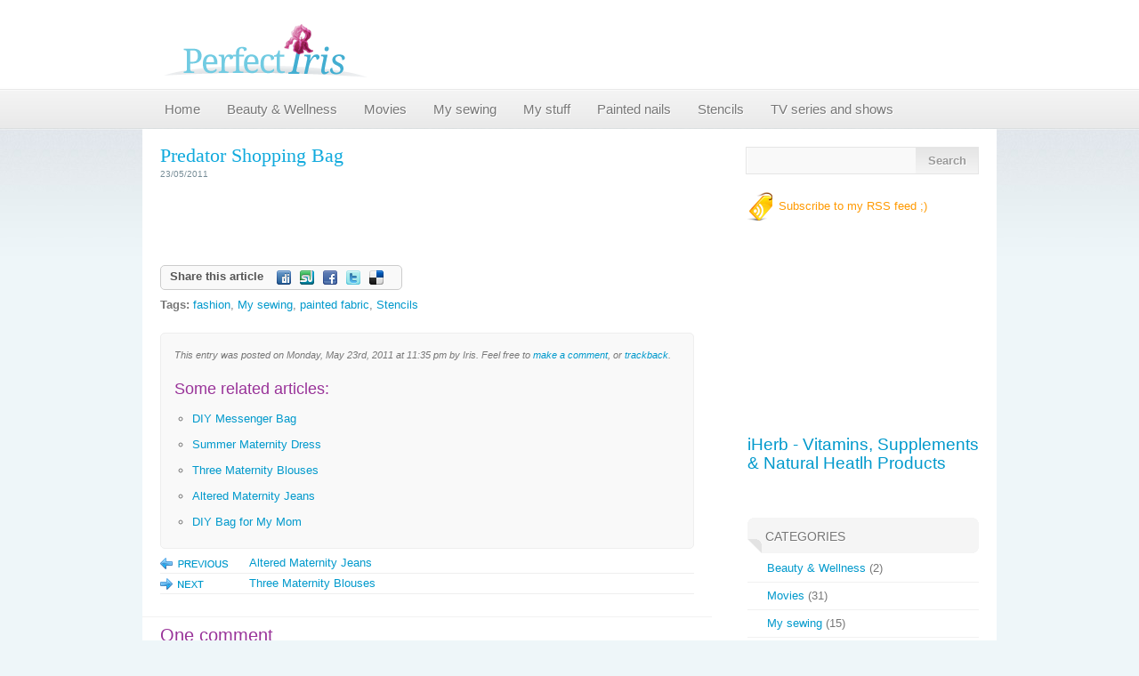

--- FILE ---
content_type: text/html; charset=UTF-8
request_url: http://perfectiris.com/predator-shopping-bag/
body_size: 5002
content:
<!DOCTYPE html PUBLIC "-//W3C//DTD XHTML 1.0 Strict//EN" "http://www.w3.org/TR/xhtml1/DTD/xhtml1-strict.dtd">
<html xmlns="http://www.w3.org/1999/xhtml" lang="en-US">
<head profile="http://gmpg.org/xfn/11">
<meta http-equiv="Content-Type" content="text/html; charset=UTF-8" />
<meta name="description" content="" />
<meta name="keywords" content="iris, perfect, perfect iris, personal, blog, personal blog, sewing, nails, nail painting, movies, tv shows, tv series, anime, miniseries, stencils" />
<title>Perfect Iris   &#8211; Predator Shopping Bag</title>
<link rel="alternate" type="application/rss+xml" title="Perfect Iris RSS Feed" href="http://perfectiris.com/feed/" />
<link rel="pingback" href="http://perfectiris.com/xmlrpc.php" />
<link rel="shortcut icon" href="http://perfectiris.com/wp-content/themes/whitedeo/images/favicon.ico"/>
<link rel="stylesheet" href="http://perfectiris.com/wp-content/themes/whitedeo/style.css" type="text/css" media="screen" />
<link rel="stylesheet" href="http://perfectiris.com/wp-content/themes/whitedeo/reset.css" type="text/css" media="screen" />
<script type="text/javascript" src="http://perfectiris.com/wp-content/themes/whitedeo/js/supersleight-min.js"></script>
<script type="text/javascript" src="http://perfectiris.com/wp-content/themes/whitedeo/js/jquery.js"></script>
<script type="text/javascript" src="http://perfectiris.com/wp-content/themes/whitedeo/js/jcarousellite.js" charset="utf-8"></script>
<script type="text/javascript" src="http://perfectiris.com/wp-content/themes/whitedeo/js/script.js"></script>
<link rel="alternate" type="application/rss+xml" title="Perfect Iris &raquo; Predator Shopping Bag Comments Feed" href="http://perfectiris.com/predator-shopping-bag/feed/" />
		<script type="text/javascript">
			window._wpemojiSettings = {"baseUrl":"https:\/\/s.w.org\/images\/core\/emoji\/72x72\/","ext":".png","source":{"concatemoji":"http:\/\/perfectiris.com\/wp-includes\/js\/wp-emoji-release.min.js?ver=4.4.2"}};
			!function(a,b,c){function d(a){var c,d=b.createElement("canvas"),e=d.getContext&&d.getContext("2d"),f=String.fromCharCode;return e&&e.fillText?(e.textBaseline="top",e.font="600 32px Arial","flag"===a?(e.fillText(f(55356,56806,55356,56826),0,0),d.toDataURL().length>3e3):"diversity"===a?(e.fillText(f(55356,57221),0,0),c=e.getImageData(16,16,1,1).data.toString(),e.fillText(f(55356,57221,55356,57343),0,0),c!==e.getImageData(16,16,1,1).data.toString()):("simple"===a?e.fillText(f(55357,56835),0,0):e.fillText(f(55356,57135),0,0),0!==e.getImageData(16,16,1,1).data[0])):!1}function e(a){var c=b.createElement("script");c.src=a,c.type="text/javascript",b.getElementsByTagName("head")[0].appendChild(c)}var f,g;c.supports={simple:d("simple"),flag:d("flag"),unicode8:d("unicode8"),diversity:d("diversity")},c.DOMReady=!1,c.readyCallback=function(){c.DOMReady=!0},c.supports.simple&&c.supports.flag&&c.supports.unicode8&&c.supports.diversity||(g=function(){c.readyCallback()},b.addEventListener?(b.addEventListener("DOMContentLoaded",g,!1),a.addEventListener("load",g,!1)):(a.attachEvent("onload",g),b.attachEvent("onreadystatechange",function(){"complete"===b.readyState&&c.readyCallback()})),f=c.source||{},f.concatemoji?e(f.concatemoji):f.wpemoji&&f.twemoji&&(e(f.twemoji),e(f.wpemoji)))}(window,document,window._wpemojiSettings);
		</script>
		<style type="text/css">
img.wp-smiley,
img.emoji {
	display: inline !important;
	border: none !important;
	box-shadow: none !important;
	height: 1em !important;
	width: 1em !important;
	margin: 0 .07em !important;
	vertical-align: -0.1em !important;
	background: none !important;
	padding: 0 !important;
}
</style>
<link rel='https://api.w.org/' href='http://perfectiris.com/wp-json/' />
<link rel="EditURI" type="application/rsd+xml" title="RSD" href="http://perfectiris.com/xmlrpc.php?rsd" />
<link rel="wlwmanifest" type="application/wlwmanifest+xml" href="http://perfectiris.com/wp-includes/wlwmanifest.xml" /> 
<link rel='prev' title='Altered Maternity Jeans' href='http://perfectiris.com/altered-maternity-jeans/' />
<link rel='next' title='Three Maternity Blouses' href='http://perfectiris.com/three-maternity-blouses/' />
<meta name="generator" content="WordPress 4.4.2" />
<link rel="canonical" href="http://perfectiris.com/predator-shopping-bag/" />
<link rel='shortlink' href='http://perfectiris.com/?p=419' />
<link rel="alternate" type="application/json+oembed" href="http://perfectiris.com/wp-json/oembed/1.0/embed?url=http%3A%2F%2Fperfectiris.com%2Fpredator-shopping-bag%2F" />
<link rel="alternate" type="text/xml+oembed" href="http://perfectiris.com/wp-json/oembed/1.0/embed?url=http%3A%2F%2Fperfectiris.com%2Fpredator-shopping-bag%2F&#038;format=xml" />
<style type="text/css">
#header .header-title {display: block; width: 400px; height: 80px; background: url('http://perfectiris.com/wp-content/themes/whitedeo/images/header_title.png') no-repeat center; text-indent: -9999px;}
</style>
</head>
<body>

<div id="container">

<div id="header">
<h1><a href="http://perfectiris.com/" class="header-title">Perfect Iris</a></h1>
<div id="banner_up"><a href="http://stats.justhost.com/track?c382782228e04089c7feb9f6700d744cd"><img src="http://affiliates.justhost.com/control/img/banners/justhost_468x60v2.gif" class="noborder" alt="" /></a></div>

</div><!-- END Header -->

<ul id="top-menu">
<li ><a href="http://perfectiris.com">Home</a></li>
	<li class="cat-item cat-item-49"><a href="http://perfectiris.com/category/beauty-wellness/" >Beauty &amp; Wellness</a>
</li>
	<li class="cat-item cat-item-6"><a href="http://perfectiris.com/category/movies/" title="My thoughts about movies I&#039;ve seen">Movies</a>
</li>
	<li class="cat-item cat-item-3"><a href="http://perfectiris.com/category/my-sewing/" title="These are my sewing projects">My sewing</a>
</li>
	<li class="cat-item cat-item-8"><a href="http://perfectiris.com/category/my-stuff/" title="Something about nothing...">My stuff</a>
</li>
	<li class="cat-item cat-item-4"><a href="http://perfectiris.com/category/nailart/" title="How I painted my nails lately...">Painted nails</a>
</li>
	<li class="cat-item cat-item-30"><a href="http://perfectiris.com/category/stencils/" title="Stencils I&#039;ve made on clothes">Stencils</a>
</li>
	<li class="cat-item cat-item-5"><a href="http://perfectiris.com/category/tv-series-and-shows/" title="What are my favorite TV series/shows">TV series and shows</a>
<ul class='children'>
	<li class="cat-item cat-item-9"><a href="http://perfectiris.com/category/tv-series-and-shows/anime-cartoons/" title="Anime and cartoons series I&#039;ve been watching">Anime &amp; Cartoons</a>
</li>
	<li class="cat-item cat-item-7"><a href="http://perfectiris.com/category/tv-series-and-shows/miniseries/" title="The BBC history dramas and miniseries based on classic novels. Gotta love them!">BBC Miniseries</a>
</li>
</ul>
</li>
</ul>

<!--
<ul id="top-menu">
<li ><a href="">Home</a></li>
<li><span></span>
<ul>
</ul>
</li>
</ul>
-->


<div id="wrap">
<div id="content">


<div class="post" id="post-419">
<div class="post-text">
<h1><a href="http://perfectiris.com/predator-shopping-bag/" rel="bookmark" title="Permanent Link to Predator Shopping Bag" class="post-title">Predator Shopping Bag</a></h1><span class="post-date">23/05/2011</span> 
</div>

<div style="padding:0 0 10px; margin:0; overflow:hidden;">
	<script type="text/javascript"><!--
	google_ad_client = "pub-7584029866793789";
	google_ad_slot = "4880229039";
	google_ad_width = 468;
	google_ad_height = 60;
	//-->
	</script>
	<script type="text/javascript"
	src="http://pagead2.googlesyndication.com/pagead/show_ads.js">
	</script>
</div>

<div class="post-share"><span>Share this article</span>
<a href="http://digg.com/submit?phase=2&amp;url=http://perfectiris.com/predator-shopping-bag/" class="digg" title="Digg it">Digg it</a>
<a href="http://www.stumbleupon.com/submit?url=http://perfectiris.com/predator-shopping-bag/&amp;title=Predator+Shopping+Bag" title="StumbleUpon" class="stumbleupon">StumbleUpon</a>
<a href="http://www.facebook.com/sharer.php?u=http://perfectiris.com/predator-shopping-bag/&amp;t=Predator+Shopping+Bag" title="Facebook" class="facebook">Facebook</a>
<a href="http://twitter.com/home?status=Currently+reading%3A+http://perfectiris.com/predator-shopping-bag/" title="Twitter" class="twitter">Twitter</a>
<a href="http://delicious.com/post?url=http://perfectiris.com/predator-shopping-bag/&amp;title=Predator+Shopping+Bag" title="del.icio.us" class="delicious">del.icio.us</a>
</div>


<p class="post-tags"><strong>Tags:</strong>  <a href="http://perfectiris.com/tag/fashion/" rel="tag">fashion</a>, <a href="http://perfectiris.com/tag/my-sewing/" rel="tag">My sewing</a>, <a href="http://perfectiris.com/tag/painted-fabric/" rel="tag">painted fabric</a>, <a href="http://perfectiris.com/tag/stencils/" rel="tag">Stencils</a></p>
<div class="post-related">
<p class="postmetadata">
<small>
This entry was posted on Monday, May 23rd, 2011 at 11:35 pm by Iris. Feel free to <a href="#respond">make a comment</a>, or <a href="http://perfectiris.com/predator-shopping-bag/trackback/" rel="trackback">trackback</a>.
<!--You can follow any responses to this entry through the  feed.
Both comments and pings are currently closed.
-->
</small>
</p>
<h2>Some related articles:</h2><ul><li><a href="http://perfectiris.com/diy-messenger-bag/" rel="bookmark" title="Permanent Link: DIY Messenger Bag">DIY Messenger Bag</a></li><li><a href="http://perfectiris.com/summer-maternity-dress/" rel="bookmark" title="Permanent Link: Summer Maternity Dress">Summer Maternity Dress</a></li><li><a href="http://perfectiris.com/three-maternity-blouses/" rel="bookmark" title="Permanent Link: Three Maternity Blouses">Three Maternity Blouses</a></li><li><a href="http://perfectiris.com/altered-maternity-jeans/" rel="bookmark" title="Permanent Link: Altered Maternity Jeans">Altered Maternity Jeans</a></li><li><a href="http://perfectiris.com/bag-for-mom/" rel="bookmark" title="Permanent Link: DIY Bag for My Mom">DIY Bag for My Mom</a></li></ul></div>


<div id="footer-navi">
<span class="navleft"><a href="http://perfectiris.com/altered-maternity-jeans/" rel="prev">Altered Maternity Jeans</a></span><span class="navright"><a href="http://perfectiris.com/three-maternity-blouses/" rel="next">Three Maternity Blouses</a></span></div>

</div><!-- END Post -->

<div id="comment-box">

<!-- You can start editing here. -->

<h3 id="comments">One comment</h3>
<div class="navigation">
<div class="alignleft"></div>
<div class="alignright"></div>
</div>

<ol class="commentlist">
		<li class="comment even thread-even depth-1" id="comment-173">
				<div id="div-comment-173" class="comment-body">
				<div class="comment-author vcard">
			<img alt='' src='http://2.gravatar.com/avatar/e39ac7beec04ca965940c707d87f6b2c?s=32&#038;d=mm&#038;r=g' srcset='http://2.gravatar.com/avatar/e39ac7beec04ca965940c707d87f6b2c?s=64&amp;d=mm&amp;r=g 2x' class='avatar avatar-32 photo' height='32' width='32' />			<cite class="fn">birgit</cite> <span class="says">says:</span>		</div>
		
		<div class="comment-meta commentmetadata"><a href="http://perfectiris.com/predator-shopping-bag/#comment-173">
			September 15, 2011 at 2:19 pm</a>		</div>

		<p>Asolut klasse&#8230; awsome cool</p>

		
				</div>
		</li><!-- #comment-## -->
</ol>

<div class="navigation">
<div class="alignleft"></div>
<div class="alignright"></div>
</div>


</div>

</div><!-- END Content -->
<div id="aside">

<div class="sidebox">
<form class="searchform" method="get" action="http://perfectiris.com">
<input type="text" name="s" class="searchtext" size="15" /><input type="submit" class="searchbutton" value="Search" />
</form>
</div>

<div class="sideboxrss">
<a href="http://perfectiris.com/feed/" class="side-rss">Subscribe to my RSS feed ;)</a>
</div>

<div class="sideboxrss">
	<div style="width:202px; padding:10px 0 0; margin:0 auto; overflow:hidden; text-align:center;">
		<script type="text/javascript"><!--
		google_ad_client = "pub-7584029866793789";
		google_ad_slot = "1484782629";
		google_ad_width = 200;
		google_ad_height = 200;
		//-->
		</script>
		<script type="text/javascript"
		src="http://pagead2.googlesyndication.com/pagead/show_ads.js">
		</script>
	</div>
</div>

<div class="sidebox">			<div class="textwidget"><a href="https://www.iherb.com/?rcode=FSK759" target="_blank" style="font-size: 150%">iHerb - Vitamins, Supplements & Natural Heatlh Products</a></div>
		</div><div class="sidebox"><h2>Categories</h2>		<ul>
	<li class="cat-item cat-item-49"><a href="http://perfectiris.com/category/beauty-wellness/" >Beauty &amp; Wellness</a> (2)
</li>
	<li class="cat-item cat-item-6"><a href="http://perfectiris.com/category/movies/" title="My thoughts about movies I&#039;ve seen">Movies</a> (31)
</li>
	<li class="cat-item cat-item-3"><a href="http://perfectiris.com/category/my-sewing/" title="These are my sewing projects">My sewing</a> (15)
</li>
	<li class="cat-item cat-item-8"><a href="http://perfectiris.com/category/my-stuff/" title="Something about nothing...">My stuff</a> (5)
</li>
	<li class="cat-item cat-item-4"><a href="http://perfectiris.com/category/nailart/" title="How I painted my nails lately...">Painted nails</a> (24)
</li>
	<li class="cat-item cat-item-30"><a href="http://perfectiris.com/category/stencils/" title="Stencils I&#039;ve made on clothes">Stencils</a> (9)
</li>
	<li class="cat-item cat-item-5"><a href="http://perfectiris.com/category/tv-series-and-shows/" title="What are my favorite TV series/shows">TV series and shows</a> (12)
<ul class='children'>
	<li class="cat-item cat-item-9"><a href="http://perfectiris.com/category/tv-series-and-shows/anime-cartoons/" title="Anime and cartoons series I&#039;ve been watching">Anime &amp; Cartoons</a> (4)
</li>
	<li class="cat-item cat-item-7"><a href="http://perfectiris.com/category/tv-series-and-shows/miniseries/" title="The BBC history dramas and miniseries based on classic novels. Gotta love them!">BBC Miniseries</a> (2)
</li>
</ul>
</li>
		</ul>
</div><div class="sidebox"><h2>Links</h2>			<div class="textwidget"><ul class='blogroll'>
<li><a href="http://frely.ro/" target="_blank">Frely - handmade shop</a></li>
<li><a href="https://www.iherb.com/?rcode=FSK759" target="_blank">Supplements & Heatlh Products</a></li>
<li><a href="https://www.mydoterra.com/perfectiris/" target="_blank">Essential Oils</a></li>
<li><a href="http://games.metaurban.com/" target="_blank">Cool online games</a></li>
<li><a href="http://www.webhostingask.com/" target="_blank">Web Hosting Ask</a></li>
<li><a href="http://www.dressupgamesclub.com/" target="_blank">Dressup games</a></li>
<li><a href="http://www.lucrudemana.com/croitorie-tipare-si-proiecte-f7" target="_blank" rel="nofollow">Forum lucru de mana</a></li>
</ul>
</div>
		</div>
<!--
<div class="sidebox">
<h2>Top 10 Box Office</h2>
</div>
-->

<div class="sidebox">
<h2>Top 10 Box Office</h2>

</div>

</div>
</div><!-- END Wrap -->
<div id="footer">

<div style="width:730px; height:92px; padding:20px; margin:0; overflow:hidden; text-align:center;">
	<script type="text/javascript"><!--
	google_ad_client = "pub-7584029866793789";
	google_ad_slot = "3460240046";
	google_ad_width = 728;
	google_ad_height = 90;
	//-->
	</script>
	<script type="text/javascript"
	src="http://pagead2.googlesyndication.com/pagead/show_ads.js">
	</script>
</div>

</div><p class="footer-copy"><a href="http://www.ymdetective.com/">YM detective</a> | <a href="http://www.dressupgamesclub.com/">Dress Up Games</a> | <a href="http://games.metaurban.com/">MetaUrban Games</a></p></div></body></html>

--- FILE ---
content_type: text/html; charset=utf-8
request_url: https://www.google.com/recaptcha/api2/aframe
body_size: 266
content:
<!DOCTYPE HTML><html><head><meta http-equiv="content-type" content="text/html; charset=UTF-8"></head><body><script nonce="11a9EkPc9NyY3NUfet8dvw">/** Anti-fraud and anti-abuse applications only. See google.com/recaptcha */ try{var clients={'sodar':'https://pagead2.googlesyndication.com/pagead/sodar?'};window.addEventListener("message",function(a){try{if(a.source===window.parent){var b=JSON.parse(a.data);var c=clients[b['id']];if(c){var d=document.createElement('img');d.src=c+b['params']+'&rc='+(localStorage.getItem("rc::a")?sessionStorage.getItem("rc::b"):"");window.document.body.appendChild(d);sessionStorage.setItem("rc::e",parseInt(sessionStorage.getItem("rc::e")||0)+1);localStorage.setItem("rc::h",'1768856459520');}}}catch(b){}});window.parent.postMessage("_grecaptcha_ready", "*");}catch(b){}</script></body></html>

--- FILE ---
content_type: text/css
request_url: http://perfectiris.com/wp-content/themes/whitedeo/style.css
body_size: 3381
content:
body {background:#eef6f9 url('images/background.jpg') repeat-x center top !important; font-family:Arial, Verdana, Tahoma, sans-serif;}
body p {padding-bottom:20px; line-height:1.8em; overflow:hidden;}
/* Whole structure */
#container {margin:0px auto; overflow:hidden; width:960px; font-size:80%;}
#header {padding:10px 0px; overflow:hidden; position:relative; height:80px;}
#wrap {width:960px; overflow:hidden; background:#fff; position:relative;}
#load {display:none; width:960px; height:100px; margin:0px auto; background:#fff url('images/loader.gif') no-repeat center; text-indent:-9999px;}
#content {/*display:inline;*/ float:left; width:640px;}
#aside {/*display:inline;*/ float:right; width:300px;}
#footer {clear:both; width:960px; overflow:hidden; background:#fff; padding:1px; margin-top:20px;}
/* Header styling */
#header .header-title {background:#fff url('images/header_title.png') no-repeat center; width:400px; height:80px; float:left; display:block; text-indent:-9999px;}
#header #banner_up {position:absolute; top:20px; right:10px; overflow:hidden;}
.searchform {width:260px; float:right; display:block; border:1px solid #e5e5e5; text-align:right;}
.searchtext {width:175px; padding:7px; border:none; background-color:#f9f9f9; color:#999;}
.searchbutton {width:70px; padding:7px; background:url('images/searchbutton_bg.jpg') repeat-x top center; border:none; color:#999; text-shadow:#fff 1px 1px;}
/* Top Navigation */
#top-menu {height:45px;/* background:url('images/navi_bg.gif') no-repeat top center;*/ background-color: z-index:100; clear:both; font-size:120%; padding:0px 10px;}
	#top-menu li {float:left; position:relative;}
		#top-menu li span {display:block; padding:15px; color:#777; text-shadow:#fff 1px 1px; cursor:pointer;}
		#top-menu li a {display:block; padding:15px; color:#777; text-shadow:#fff 1px 1px;}
		#top-menu li a:hover {display:block; padding:15px; color:#333; text-shadow:#fff 1px 1px;}
		#top-menu ul {display:none; position:absolute; z-index:120; width:170px; background:#fafafa; border-left:1px solid #dfdfdf; border-right:1px solid #dfdfdf; border-bottom:1px solid #dfdfdf;}
			#top-menu ul li {clear:both; display:block; z-index:130; font-size:12px;}
				#top-menu ul li a { padding:10px 15px; }
				#top-menu ul li a:hover { padding:10px 15px; color:#333; }
/* Featured Slider */
#feature {margin-bottom:20px; margin-top:5px; height:250px; position:relative;display:none;}
#feature .button {position:absolute; width:960px; top:100px; left:0px}
#feature .button .prev {float:left; display:block; width:30px; height:48px; text-indent:-9999px; background:url('images/feature_left.gif') no-repeat top center;}
#feature .button .next {float:right; display:block; width:30px; height:48px; text-indent:-9999px; background:url('images/feature_right.gif') no-repeat top center;}
#feature .button .prev:hover, #feature .button .next:hover {background-position:bottom center;}
#botton-scroll {height:205px; width:840px; margin:0px auto;}
#block {padding:20px 0px; width:840px; height:200px; margin:0px auto; overflow:hidden; font-size:70%;}
#block .box {width:238px; height:180px; margin:0px 10px; padding:10px; background:#f9f9f9; border:1px solid #d8d8d8;}
#block .box .feature-title {font-size:140%; font-weight:normal;}
#block .box .feature-thumb {width:240px; height:150px; margin-bottom:5px; background:url('images/nothumb.jpg') no-repeat top center;}
/* Overall body styling */
input { padding:2px 4px 3px; background-color:#eee; color:#949; font-weight:bold; font-size:100%; border:1px solid #ddd;}
#content .post {padding:20px; overflow:hidden; border-bottom:1px solid #f1f1f1; color:#777;}
* html #content .post {padding:20px 20px 50px;} /* IE6 hack */
#content .post h2, #content .post h3 {font-size:140%; font-weight:normal; color:#939; padding-bottom:10px;}
#content .post h4, #content .post h5, #content .post h6 {font-size:130%; font-weight:normal; color:#f0c; padding-bottom:10px;}
#content .post blockquote {margin:20px; padding:20px; background:url('images/quote.gif') no-repeat left top; font-style:italic; color:#aaa;}
#content .post blockquote p {padding:0px;}
#content .post ul {padding:0px 20px 18px 20px; list-style:circle;}
#content .post ol {padding:0px 20px 18px 20px; list-style:decimal;}
#content .post li {padding:3px 0px; line-height:1.5em;}
#content .pagetitle { font-family:Georgia, "Times New Roman", Times, serif; text-align:left; font-size:220%; font-weight:normal; padding:20px 20px 10px; margin-bottom:10px; color:#999; border-bottom:1px dotted #ccc;}
#content .wp-pagenavi {font-weight:bold; padding:20px;}
#content .wp-pagenavi .pages {float:right;}
#content .post .postmetadata {clear:both; font-style:italic; font-size:85%;}
#content .post .post-related { clear:both; background:#f9f9f9; border:1px solid #eee; padding:15px; -moz-border-radius:5px; -webkit-border-radius:5px;}
	#content .post .post-related ul {padding:0px 20px;}
		#content .post .post-related ul li {padding:5px 0px;}
#footer-navi {clear:both; overflow:hidden; padding:5px 0px;}
#footer-navi .navleft {display:block; background:url('images/navi_prev.gif') no-repeat left center; padding:5px 0px 5px 100px; border-bottom:1px solid #eee;}
#footer-navi .navright {display:block; background:url('images/navi_next.gif') no-repeat left center; padding:5px 0px 5px 100px; border-bottom:1px solid #eee;}
/* Container/ Entry styling */
#content .post-thumb {border:1px solid #eeeeee; background:url('images/post_thumb.jpg') no-repeat center; float:left; padding:5px; overflow:hidden; height:140px; width:140px; margin:0px 20px 20px 0px;}
#content h1 {display:inline;}
#content .post-text {padding-bottom:20px; overflow:hidden;}
	#content .post-text h1 {font-size:120%; font-weight:bold;}
#content .post-date { display:block; margin:5px 0 0; font-size:80%; color:#778d97; font-family:Verdana, Arial, Helvetica, sans-serif;}
#content .post-title { font-family:Georgia, "Times New Roman", Times, serif; font-size:140%; font-weight:normal; color:#1ad;}
#content .post-read {display:block; width:140px; height:15px; text-align:center; padding:10px 0px; text-transform:uppercase; text-shadow:#fff 1px 1px; background:url('images/buttons.gif') no-repeat top center; float:right;}
#content .post-comment {display:block; width:140px; height:15px; text-align:center; padding:10px 0px; text-transform:uppercase; text-shadow:#fff 1px 1px; background:url('images/buttons.gif') no-repeat top center; float:right; margin-right:10px;}
#content .post-read:hover, #content .post-comment:hover {background:url('images/buttons.gif') no-repeat bottom center;}
#content .post-meta {clear:both; overflow:hidden;}
#content .post-tags {clear:both;}
/* Sidebar styling */
#aside h2 {font-size:110%; font-weight:normal; text-transform:uppercase; color:#777; text-shadow:#fff 1px 1px; padding:14px 20px; background:url('images/sidebox_title.gif') no-repeat top center;}
#aside h2 a, #aside h2 a:hover {color:#777;}
#aside ul {clear:both;}
#aside ul.popular {font-size:85%;}
	#aside ul li {padding:7px 0px 7px 22px; line-height:1.3em; border-bottom:1px solid #f1f1f1;}
		#aside ul li ul li { border:none; padding:7px 0px 2px 22px; }
#aside select {width:100%; margin:10px 0px;}
#aside .sidebox {padding:20px; clear:both; overflow:hidden; color:#777;}
#aside .sideboxrss {padding:0 20px; clear:both; color:#afafaf;}
* html #aside .sideboxrss {padding:10px 20px 0; margin:0; clear:both; color:#afafaf;} /* IE6 hack */
#aside .sidebox .textwidget {line-height:1.5em; padding:10px 0px;}
#aside .sidebox p {padding-bottom:10px; line-height:1.5em;}
#aside .sidebox .side-rss, #aside .sideboxrss .side-rss  {display:block; background:url('images/rss.png') no-repeat left center; padding:10px 0px 10px 35px; color:#f90;}
* html #aside .sidebox .side-rss, * html #aside .sideboxrss .side-rss {display:block; height:35px; background:url('images/rss.png') no-repeat left center; padding:10px 0px 0px 35px; color:#f90;} /* IE6 hack */
#aside .sidebox .side-rss:hover {text-decoration:underline;}
#aside ul#twitter_update_list li span {display:block;}
/* Footer styling */
#footer .footer-block {float:left; display:block; width:299px; overflow:hidden; padding:20px 10px; color:#777;}
#footer .footer-block h3 {font-size:120%; font-weight:normal; color:#777; text-transform:uppercase; padding:14px 20px; background:url('images/footer_title.gif') no-repeat top center; text-shadow:#fff 1px 1px;}
#footer .footer-block li {padding:5px 0px; line-height:1.3em;}
#footer .footer-block li span {display:block;}
p.footer-copy {clear:both; text-align:right; font-size:85%; overflow:hidden; padding-top:5px; padding-right:10px; color:#9f9f9f;}
/* Begin Comments*/
#comment-box {padding:0px 20px; overflow:hidden;}
#comment-box h3 {font-size:160%; font-weight:normal; padding:10px 0px; color:#939;}
#comment-box #respond {padding:10px;}
#comment-box #cancel-comment-reply-link {font-style:italic; padding:3px 5px; background:#09c; color:#fff;}
#comment-box label {font-style:italic; font-size:90%; padding:2px; float:left; display:block; width:120px;}
#comment-box .comment-forms {width:280px; padding:3px; background-color:#fcfcfc; border:1px solid #ddd;}
#commentform p {padding:5px 0;}
.commentlist cite {font-weight:bold; font-style:normal;}
.commentlist p {font-weight:normal; line-height:1.5em; padding:10px;}
.commentlist .avatar {padding-right:10px; float:left;}
.commentlist .comment-meta {font-size:85%; padding:5px 0px; border-bottom:1px solid #f1f1f1;}
.commentlist .comment-author {padding:5px 0px 5px 10px;}
.commentlist .reply {padding:10px; text-align:right;}
.commentlist li {margin-bottom:5px; border:1px solid #f1f1f1;}
.commentlist ul.children li {background:#f8fdff; border:1px solid #f1f1f1; margin:5px;}
/* Begin calendar */
#wp-calendar {text-align:center; width:100%;}
#wp-calendar caption {font-weight:bold; text-align:center; padding:10px 0px;}
#wp-calendar th {font-style:normal; text-transform:capitalize; padding:2px;}
#wp-calendar td {font-style:normal; padding:2px;}
/* Begin Images */
img.centered {display:block; margin:auto;}
img.alignright {display:inline; margin:0px 0px 2px 5px; padding:2px;}
img.alignleft {display:inline; margin:0px 5px 2px 0px; padding:2px;}
.alignleft {float:left;}
.alignright {float:right;}
/* Captions */
.aligncenter, div.aligncenter {display:block; margin-left:auto; margin-right:auto;}
.wp-caption {border:1px solid #ccc; background:#efefef; margin:10px; padding-top:4px; text-align:center;}
.wp-caption img {border:0px;}
.wp-caption p.wp-caption-text {font-size:85%; line-height:1.2em; padding:0px;}
/* Social Network Icons */
#content .post-share {float:left; clear:both; margin-top:5px; margin-bottom:5px; overflow:hidden; padding:0px 10px; width:250px; background:#f9f9f9; border:1px solid #ccc; -moz-border-radius:5px; -webkit-border-radius:5px;}
#content .post-share span {float:left; margin:6px 10px 6px 0px; font-weight:bold; color:#555;}
#content .post-share .delicious {display:block; float:left; height:16px; width:16px; margin:5px; text-indent:-9999px; background:url('images/buttons/delicious.png') no-repeat center;}
#content .post-share .digg {display:block; float:left; height:16px; width:16px; margin:5px; text-indent:-9999px; background:url('images/buttons/digg.png') no-repeat center;}
#content .post-share .stumbleupon {display:block; float:left; height:16px; width:16px; margin:5px; text-indent:-9999px; background:url('images/buttons/stumbleupon.png') no-repeat center;}
#content .post-share .facebook {display:block; float:left; height:16px; width:16px; margin:5px; text-indent:-9999px; background:url('images/buttons/facebook.png') no-repeat center;}
#content .post-share .twitter {display:block; float:left; height:16px; width:16px; margin:5px; text-indent:-9999px; background:url('images/buttons/twitter.png') no-repeat center;}
/* Link Styling */
a {color:#09c;}
a:active {color:#000;}
a:hover {color:#f90;}
#content .post-meta a {color:#8a8a8a;}
#content .post-meta a:hover {color:#09c;}
p.footer-copy a {color:#9f9f9f;}
p.footer-copy a:hover {color:#09c;}
/* Overwrite RSS Widget Styles  */
.rsswidget img {display:none;}
/* Misc */
.leftimg {float:left; padding:0 10px 10px 0; }

--- FILE ---
content_type: text/javascript
request_url: http://perfectiris.com/wp-content/themes/whitedeo/js/script.js
body_size: 277
content:
$(function() {
$("#botton-scroll").jCarouselLite({
btnNext: ".next",
btnPrev: ".prev"
});
});

$(function () {
$('#top-menu li').hover(
function () {$('ul', this).slideDown(200);}, 
function () {$('ul', this).slideUp(200);
});
});

$(function () {
$(".click").click(function(){
$("#panel").slideToggle("slow");
$(this).toggleClass("active"); return false;
}); 
});

$(function () {
$('.fade').hover(
function() {$(this).fadeTo("fast", 0.5);},
function() {$(this).fadeTo("fast", 1);
});
});

--- FILE ---
content_type: text/javascript
request_url: http://perfectiris.com/wp-content/themes/whitedeo/js/supersleight-min.js
body_size: 681
content:
var supersleight=function(){var root=false;
	var applyPositioning=true;
	var shim='js/x.gif';
	var shim_pattern=/x\.gif$/i;
var fnLoadPngs=function(){if(root){root=document.getElementById(root);}else{root=document;}
for(var i=root.all.length-1,obj=null;(obj=root.all[i]);i--){if(obj.currentStyle.backgroundImage.match(/\.png/i)!==null){bg_fnFixPng(obj);}
if(obj.tagName=='IMG'&&obj.src.match(/\.png$/i)!==null){el_fnFixPng(obj);}
if(applyPositioning&&(obj.tagName=='A'||obj.tagName=='INPUT')&&obj.style.position===''){obj.style.position='relative';}}};var bg_fnFixPng=function(obj){var mode='scale';var bg=obj.currentStyle.backgroundImage;var src=bg.substring(5,bg.length-2);if(obj.currentStyle.backgroundRepeat=='no-repeat'){mode='crop';}
obj.style.filter="progid:DXImageTransform.Microsoft.AlphaImageLoader(src='"+src+"', sizingMethod='"+mode+"')";obj.style.backgroundImage='url('+shim+')';};var el_fnFixPng=function(img){var src=img.src;img.style.width=img.width+"px";img.style.height=img.height+"px";img.style.filter="progid:DXImageTransform.Microsoft.AlphaImageLoader(src='"+src+"', sizingMethod='scale')";img.src=shim;};var addLoadEvent=function(func){var oldonload=window.onload;if(typeof window.onload!='function'){window.onload=func;}else{window.onload=function(){if(oldonload){oldonload();}
func();};}};return{init:function(){addLoadEvent(fnLoadPngs);},limitTo:function(el){root=el;},run:function(){fnLoadPngs();}};}();supersleight.init();